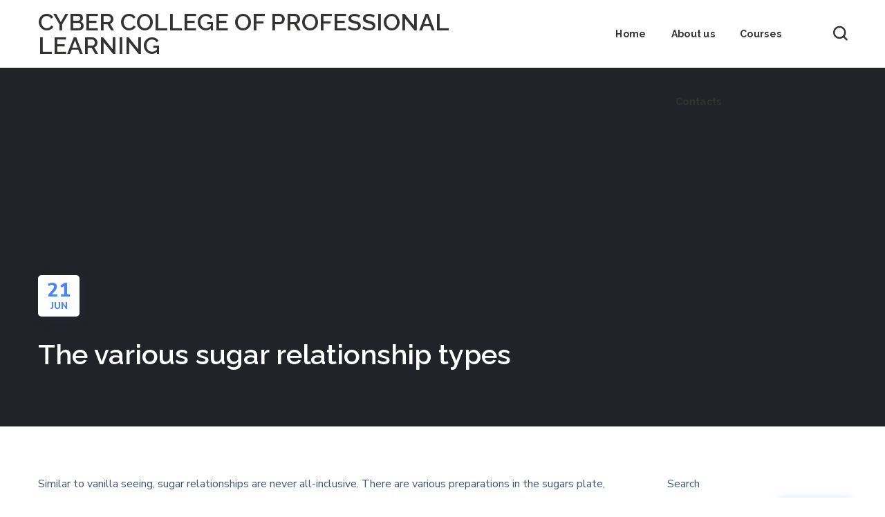

--- FILE ---
content_type: text/html; charset=UTF-8
request_url: https://mycybercollege.com/the-various-sugar-relationship-types/
body_size: 18755
content:
<!DOCTYPE html>
<html lang="en-US">
<head>
    <meta http-equiv="Content-Type" content="text/html; charset=UTF-8">
    <meta name="viewport" content="width=device-width, initial-scale=1, maximum-scale=1">
    <meta http-equiv="X-UA-Compatible" content="IE=Edge">
    <title>The various sugar relationship types &#8211; CYBER COLLEGE OF PROFESSIONAL LEARNING</title>
<meta name='robots' content='max-image-preview:large' />
<link rel='dns-prefetch' href='//fonts.googleapis.com' />
<link rel="alternate" type="application/rss+xml" title="CYBER COLLEGE OF PROFESSIONAL LEARNING &raquo; Feed" href="https://mycybercollege.com/feed/" />
<link rel="alternate" type="application/rss+xml" title="CYBER COLLEGE OF PROFESSIONAL LEARNING &raquo; Comments Feed" href="https://mycybercollege.com/comments/feed/" />
<link rel="alternate" type="application/rss+xml" title="CYBER COLLEGE OF PROFESSIONAL LEARNING &raquo; The various sugar relationship types Comments Feed" href="https://mycybercollege.com/the-various-sugar-relationship-types/feed/" />
<script type="text/javascript">
/* <![CDATA[ */
window._wpemojiSettings = {"baseUrl":"https:\/\/s.w.org\/images\/core\/emoji\/14.0.0\/72x72\/","ext":".png","svgUrl":"https:\/\/s.w.org\/images\/core\/emoji\/14.0.0\/svg\/","svgExt":".svg","source":{"concatemoji":"https:\/\/mycybercollege.com\/wp-includes\/js\/wp-emoji-release.min.js?ver=6.4.3"}};
/*! This file is auto-generated */
!function(i,n){var o,s,e;function c(e){try{var t={supportTests:e,timestamp:(new Date).valueOf()};sessionStorage.setItem(o,JSON.stringify(t))}catch(e){}}function p(e,t,n){e.clearRect(0,0,e.canvas.width,e.canvas.height),e.fillText(t,0,0);var t=new Uint32Array(e.getImageData(0,0,e.canvas.width,e.canvas.height).data),r=(e.clearRect(0,0,e.canvas.width,e.canvas.height),e.fillText(n,0,0),new Uint32Array(e.getImageData(0,0,e.canvas.width,e.canvas.height).data));return t.every(function(e,t){return e===r[t]})}function u(e,t,n){switch(t){case"flag":return n(e,"\ud83c\udff3\ufe0f\u200d\u26a7\ufe0f","\ud83c\udff3\ufe0f\u200b\u26a7\ufe0f")?!1:!n(e,"\ud83c\uddfa\ud83c\uddf3","\ud83c\uddfa\u200b\ud83c\uddf3")&&!n(e,"\ud83c\udff4\udb40\udc67\udb40\udc62\udb40\udc65\udb40\udc6e\udb40\udc67\udb40\udc7f","\ud83c\udff4\u200b\udb40\udc67\u200b\udb40\udc62\u200b\udb40\udc65\u200b\udb40\udc6e\u200b\udb40\udc67\u200b\udb40\udc7f");case"emoji":return!n(e,"\ud83e\udef1\ud83c\udffb\u200d\ud83e\udef2\ud83c\udfff","\ud83e\udef1\ud83c\udffb\u200b\ud83e\udef2\ud83c\udfff")}return!1}function f(e,t,n){var r="undefined"!=typeof WorkerGlobalScope&&self instanceof WorkerGlobalScope?new OffscreenCanvas(300,150):i.createElement("canvas"),a=r.getContext("2d",{willReadFrequently:!0}),o=(a.textBaseline="top",a.font="600 32px Arial",{});return e.forEach(function(e){o[e]=t(a,e,n)}),o}function t(e){var t=i.createElement("script");t.src=e,t.defer=!0,i.head.appendChild(t)}"undefined"!=typeof Promise&&(o="wpEmojiSettingsSupports",s=["flag","emoji"],n.supports={everything:!0,everythingExceptFlag:!0},e=new Promise(function(e){i.addEventListener("DOMContentLoaded",e,{once:!0})}),new Promise(function(t){var n=function(){try{var e=JSON.parse(sessionStorage.getItem(o));if("object"==typeof e&&"number"==typeof e.timestamp&&(new Date).valueOf()<e.timestamp+604800&&"object"==typeof e.supportTests)return e.supportTests}catch(e){}return null}();if(!n){if("undefined"!=typeof Worker&&"undefined"!=typeof OffscreenCanvas&&"undefined"!=typeof URL&&URL.createObjectURL&&"undefined"!=typeof Blob)try{var e="postMessage("+f.toString()+"("+[JSON.stringify(s),u.toString(),p.toString()].join(",")+"));",r=new Blob([e],{type:"text/javascript"}),a=new Worker(URL.createObjectURL(r),{name:"wpTestEmojiSupports"});return void(a.onmessage=function(e){c(n=e.data),a.terminate(),t(n)})}catch(e){}c(n=f(s,u,p))}t(n)}).then(function(e){for(var t in e)n.supports[t]=e[t],n.supports.everything=n.supports.everything&&n.supports[t],"flag"!==t&&(n.supports.everythingExceptFlag=n.supports.everythingExceptFlag&&n.supports[t]);n.supports.everythingExceptFlag=n.supports.everythingExceptFlag&&!n.supports.flag,n.DOMReady=!1,n.readyCallback=function(){n.DOMReady=!0}}).then(function(){return e}).then(function(){var e;n.supports.everything||(n.readyCallback(),(e=n.source||{}).concatemoji?t(e.concatemoji):e.wpemoji&&e.twemoji&&(t(e.twemoji),t(e.wpemoji)))}))}((window,document),window._wpemojiSettings);
/* ]]> */
</script>
<style id='wp-emoji-styles-inline-css' type='text/css'>

	img.wp-smiley, img.emoji {
		display: inline !important;
		border: none !important;
		box-shadow: none !important;
		height: 1em !important;
		width: 1em !important;
		margin: 0 0.07em !important;
		vertical-align: -0.1em !important;
		background: none !important;
		padding: 0 !important;
	}
</style>
<link rel='stylesheet' id='wp-block-library-css' href='https://mycybercollege.com/wp-includes/css/dist/block-library/style.min.css?ver=6.4.3' type='text/css' media='all' />
<style id='classic-theme-styles-inline-css' type='text/css'>
/*! This file is auto-generated */
.wp-block-button__link{color:#fff;background-color:#32373c;border-radius:9999px;box-shadow:none;text-decoration:none;padding:calc(.667em + 2px) calc(1.333em + 2px);font-size:1.125em}.wp-block-file__button{background:#32373c;color:#fff;text-decoration:none}
</style>
<style id='global-styles-inline-css' type='text/css'>
body{--wp--preset--color--black: #000000;--wp--preset--color--cyan-bluish-gray: #abb8c3;--wp--preset--color--white: #ffffff;--wp--preset--color--pale-pink: #f78da7;--wp--preset--color--vivid-red: #cf2e2e;--wp--preset--color--luminous-vivid-orange: #ff6900;--wp--preset--color--luminous-vivid-amber: #fcb900;--wp--preset--color--light-green-cyan: #7bdcb5;--wp--preset--color--vivid-green-cyan: #00d084;--wp--preset--color--pale-cyan-blue: #8ed1fc;--wp--preset--color--vivid-cyan-blue: #0693e3;--wp--preset--color--vivid-purple: #9b51e0;--wp--preset--gradient--vivid-cyan-blue-to-vivid-purple: linear-gradient(135deg,rgba(6,147,227,1) 0%,rgb(155,81,224) 100%);--wp--preset--gradient--light-green-cyan-to-vivid-green-cyan: linear-gradient(135deg,rgb(122,220,180) 0%,rgb(0,208,130) 100%);--wp--preset--gradient--luminous-vivid-amber-to-luminous-vivid-orange: linear-gradient(135deg,rgba(252,185,0,1) 0%,rgba(255,105,0,1) 100%);--wp--preset--gradient--luminous-vivid-orange-to-vivid-red: linear-gradient(135deg,rgba(255,105,0,1) 0%,rgb(207,46,46) 100%);--wp--preset--gradient--very-light-gray-to-cyan-bluish-gray: linear-gradient(135deg,rgb(238,238,238) 0%,rgb(169,184,195) 100%);--wp--preset--gradient--cool-to-warm-spectrum: linear-gradient(135deg,rgb(74,234,220) 0%,rgb(151,120,209) 20%,rgb(207,42,186) 40%,rgb(238,44,130) 60%,rgb(251,105,98) 80%,rgb(254,248,76) 100%);--wp--preset--gradient--blush-light-purple: linear-gradient(135deg,rgb(255,206,236) 0%,rgb(152,150,240) 100%);--wp--preset--gradient--blush-bordeaux: linear-gradient(135deg,rgb(254,205,165) 0%,rgb(254,45,45) 50%,rgb(107,0,62) 100%);--wp--preset--gradient--luminous-dusk: linear-gradient(135deg,rgb(255,203,112) 0%,rgb(199,81,192) 50%,rgb(65,88,208) 100%);--wp--preset--gradient--pale-ocean: linear-gradient(135deg,rgb(255,245,203) 0%,rgb(182,227,212) 50%,rgb(51,167,181) 100%);--wp--preset--gradient--electric-grass: linear-gradient(135deg,rgb(202,248,128) 0%,rgb(113,206,126) 100%);--wp--preset--gradient--midnight: linear-gradient(135deg,rgb(2,3,129) 0%,rgb(40,116,252) 100%);--wp--preset--font-size--small: 13px;--wp--preset--font-size--medium: 20px;--wp--preset--font-size--large: 36px;--wp--preset--font-size--x-large: 42px;--wp--preset--spacing--20: 0.44rem;--wp--preset--spacing--30: 0.67rem;--wp--preset--spacing--40: 1rem;--wp--preset--spacing--50: 1.5rem;--wp--preset--spacing--60: 2.25rem;--wp--preset--spacing--70: 3.38rem;--wp--preset--spacing--80: 5.06rem;--wp--preset--shadow--natural: 6px 6px 9px rgba(0, 0, 0, 0.2);--wp--preset--shadow--deep: 12px 12px 50px rgba(0, 0, 0, 0.4);--wp--preset--shadow--sharp: 6px 6px 0px rgba(0, 0, 0, 0.2);--wp--preset--shadow--outlined: 6px 6px 0px -3px rgba(255, 255, 255, 1), 6px 6px rgba(0, 0, 0, 1);--wp--preset--shadow--crisp: 6px 6px 0px rgba(0, 0, 0, 1);}:where(.is-layout-flex){gap: 0.5em;}:where(.is-layout-grid){gap: 0.5em;}body .is-layout-flow > .alignleft{float: left;margin-inline-start: 0;margin-inline-end: 2em;}body .is-layout-flow > .alignright{float: right;margin-inline-start: 2em;margin-inline-end: 0;}body .is-layout-flow > .aligncenter{margin-left: auto !important;margin-right: auto !important;}body .is-layout-constrained > .alignleft{float: left;margin-inline-start: 0;margin-inline-end: 2em;}body .is-layout-constrained > .alignright{float: right;margin-inline-start: 2em;margin-inline-end: 0;}body .is-layout-constrained > .aligncenter{margin-left: auto !important;margin-right: auto !important;}body .is-layout-constrained > :where(:not(.alignleft):not(.alignright):not(.alignfull)){max-width: var(--wp--style--global--content-size);margin-left: auto !important;margin-right: auto !important;}body .is-layout-constrained > .alignwide{max-width: var(--wp--style--global--wide-size);}body .is-layout-flex{display: flex;}body .is-layout-flex{flex-wrap: wrap;align-items: center;}body .is-layout-flex > *{margin: 0;}body .is-layout-grid{display: grid;}body .is-layout-grid > *{margin: 0;}:where(.wp-block-columns.is-layout-flex){gap: 2em;}:where(.wp-block-columns.is-layout-grid){gap: 2em;}:where(.wp-block-post-template.is-layout-flex){gap: 1.25em;}:where(.wp-block-post-template.is-layout-grid){gap: 1.25em;}.has-black-color{color: var(--wp--preset--color--black) !important;}.has-cyan-bluish-gray-color{color: var(--wp--preset--color--cyan-bluish-gray) !important;}.has-white-color{color: var(--wp--preset--color--white) !important;}.has-pale-pink-color{color: var(--wp--preset--color--pale-pink) !important;}.has-vivid-red-color{color: var(--wp--preset--color--vivid-red) !important;}.has-luminous-vivid-orange-color{color: var(--wp--preset--color--luminous-vivid-orange) !important;}.has-luminous-vivid-amber-color{color: var(--wp--preset--color--luminous-vivid-amber) !important;}.has-light-green-cyan-color{color: var(--wp--preset--color--light-green-cyan) !important;}.has-vivid-green-cyan-color{color: var(--wp--preset--color--vivid-green-cyan) !important;}.has-pale-cyan-blue-color{color: var(--wp--preset--color--pale-cyan-blue) !important;}.has-vivid-cyan-blue-color{color: var(--wp--preset--color--vivid-cyan-blue) !important;}.has-vivid-purple-color{color: var(--wp--preset--color--vivid-purple) !important;}.has-black-background-color{background-color: var(--wp--preset--color--black) !important;}.has-cyan-bluish-gray-background-color{background-color: var(--wp--preset--color--cyan-bluish-gray) !important;}.has-white-background-color{background-color: var(--wp--preset--color--white) !important;}.has-pale-pink-background-color{background-color: var(--wp--preset--color--pale-pink) !important;}.has-vivid-red-background-color{background-color: var(--wp--preset--color--vivid-red) !important;}.has-luminous-vivid-orange-background-color{background-color: var(--wp--preset--color--luminous-vivid-orange) !important;}.has-luminous-vivid-amber-background-color{background-color: var(--wp--preset--color--luminous-vivid-amber) !important;}.has-light-green-cyan-background-color{background-color: var(--wp--preset--color--light-green-cyan) !important;}.has-vivid-green-cyan-background-color{background-color: var(--wp--preset--color--vivid-green-cyan) !important;}.has-pale-cyan-blue-background-color{background-color: var(--wp--preset--color--pale-cyan-blue) !important;}.has-vivid-cyan-blue-background-color{background-color: var(--wp--preset--color--vivid-cyan-blue) !important;}.has-vivid-purple-background-color{background-color: var(--wp--preset--color--vivid-purple) !important;}.has-black-border-color{border-color: var(--wp--preset--color--black) !important;}.has-cyan-bluish-gray-border-color{border-color: var(--wp--preset--color--cyan-bluish-gray) !important;}.has-white-border-color{border-color: var(--wp--preset--color--white) !important;}.has-pale-pink-border-color{border-color: var(--wp--preset--color--pale-pink) !important;}.has-vivid-red-border-color{border-color: var(--wp--preset--color--vivid-red) !important;}.has-luminous-vivid-orange-border-color{border-color: var(--wp--preset--color--luminous-vivid-orange) !important;}.has-luminous-vivid-amber-border-color{border-color: var(--wp--preset--color--luminous-vivid-amber) !important;}.has-light-green-cyan-border-color{border-color: var(--wp--preset--color--light-green-cyan) !important;}.has-vivid-green-cyan-border-color{border-color: var(--wp--preset--color--vivid-green-cyan) !important;}.has-pale-cyan-blue-border-color{border-color: var(--wp--preset--color--pale-cyan-blue) !important;}.has-vivid-cyan-blue-border-color{border-color: var(--wp--preset--color--vivid-cyan-blue) !important;}.has-vivid-purple-border-color{border-color: var(--wp--preset--color--vivid-purple) !important;}.has-vivid-cyan-blue-to-vivid-purple-gradient-background{background: var(--wp--preset--gradient--vivid-cyan-blue-to-vivid-purple) !important;}.has-light-green-cyan-to-vivid-green-cyan-gradient-background{background: var(--wp--preset--gradient--light-green-cyan-to-vivid-green-cyan) !important;}.has-luminous-vivid-amber-to-luminous-vivid-orange-gradient-background{background: var(--wp--preset--gradient--luminous-vivid-amber-to-luminous-vivid-orange) !important;}.has-luminous-vivid-orange-to-vivid-red-gradient-background{background: var(--wp--preset--gradient--luminous-vivid-orange-to-vivid-red) !important;}.has-very-light-gray-to-cyan-bluish-gray-gradient-background{background: var(--wp--preset--gradient--very-light-gray-to-cyan-bluish-gray) !important;}.has-cool-to-warm-spectrum-gradient-background{background: var(--wp--preset--gradient--cool-to-warm-spectrum) !important;}.has-blush-light-purple-gradient-background{background: var(--wp--preset--gradient--blush-light-purple) !important;}.has-blush-bordeaux-gradient-background{background: var(--wp--preset--gradient--blush-bordeaux) !important;}.has-luminous-dusk-gradient-background{background: var(--wp--preset--gradient--luminous-dusk) !important;}.has-pale-ocean-gradient-background{background: var(--wp--preset--gradient--pale-ocean) !important;}.has-electric-grass-gradient-background{background: var(--wp--preset--gradient--electric-grass) !important;}.has-midnight-gradient-background{background: var(--wp--preset--gradient--midnight) !important;}.has-small-font-size{font-size: var(--wp--preset--font-size--small) !important;}.has-medium-font-size{font-size: var(--wp--preset--font-size--medium) !important;}.has-large-font-size{font-size: var(--wp--preset--font-size--large) !important;}.has-x-large-font-size{font-size: var(--wp--preset--font-size--x-large) !important;}
.wp-block-navigation a:where(:not(.wp-element-button)){color: inherit;}
:where(.wp-block-post-template.is-layout-flex){gap: 1.25em;}:where(.wp-block-post-template.is-layout-grid){gap: 1.25em;}
:where(.wp-block-columns.is-layout-flex){gap: 2em;}:where(.wp-block-columns.is-layout-grid){gap: 2em;}
.wp-block-pullquote{font-size: 1.5em;line-height: 1.6;}
</style>
<link rel='stylesheet' id='unicoach-default-font-css' href='https://fonts.googleapis.com/css?family=Nunito+Sans%3A400%2C600%2C700%2C800%7CRaleway%3A600%2C700%2C800%7CRed+Hat+Display%3A700&#038;subset=latin%2Clatin-ext&#038;ver=1.0.0' type='text/css' media='all' />
<link rel='stylesheet' id='unicoach-theme-info-css' href='https://mycybercollege.com/wp-content/themes/unicoach/style.css?ver=6.4.3' type='text/css' media='all' />
<style id='unicoach-theme-info-inline-css' type='text/css'>
:root {--unicoach-primary-color: #4b83fc;--unicoach-secondary-color: #66cfa9;--unicoach-tertiary-color: #667e9f;--unicoach-button-color-idle: #4b83fc;--unicoach-button-color-hover: #66cfa9;--unicoach-back-to-top-color: #ffffff;--unicoach-back-to-top-background: #4b83fc;--unicoach-body-background: #ffffff;--unicoach-primary-rgb: 75,131,252;--unicoach-secondary-rgb: 102,207,169;--unicoach-tertiary-rgb: 102,126,159;--unicoach-button-rgb-idle: 75,131,252;--unicoach-button-rgb-hover: 102,207,169;--unicoach-header-font-family: Raleway;--unicoach-header-font-weight: 600;--unicoach-header-font-color: #1b2336;--unicoach-h1-font-family: Raleway;--unicoach-h1-font-size: 40px;--unicoach-h1-line-height: 64px;--unicoach-h1-font-weight: 600;--unicoach-h1-text-transform: none;--unicoach-h2-font-family: Raleway;--unicoach-h2-font-size: 36px;--unicoach-h2-line-height: 50px;--unicoach-h2-font-weight: 600;--unicoach-h2-text-transform: none;--unicoach-h3-font-family: Raleway;--unicoach-h3-font-size: 30px;--unicoach-h3-line-height: 40px;--unicoach-h3-font-weight: 600;--unicoach-h3-text-transform: none;--unicoach-h4-font-family: Raleway;--unicoach-h4-font-size: 24px;--unicoach-h4-line-height: 36px;--unicoach-h4-font-weight: 600;--unicoach-h4-text-transform: none;--unicoach-h5-font-family: Raleway;--unicoach-h5-font-size: 20px;--unicoach-h5-line-height: 32px;--unicoach-h5-font-weight: 600;--unicoach-h5-text-transform: none;--unicoach-h6-font-family: Raleway;--unicoach-h6-font-size: 18px;--unicoach-h6-line-height: 30px;--unicoach-h6-font-weight: 600;--unicoach-h6-text-transform: none;--unicoach-content-font-family: Nunito Sans;--unicoach-content-font-size: 16px;--unicoach-content-line-height: 1.875;--unicoach-content-font-weight: 400;--unicoach-content-color: #415674;--unicoach-menu-font-family: Raleway;--unicoach-menu-font-size: 14px;--unicoach-menu-line-height: 30px;--unicoach-menu-font-weight: 700;--unicoach-submenu-font-family: Nunito Sans;--unicoach-submenu-font-size: 16px;--unicoach-submenu-line-height: 30px;--unicoach-submenu-font-weight: 600;--unicoach-submenu-color: #1b2336;--unicoach-submenu-background: rgba(255,255,255,1);--unicoach-submenu-mobile-color: #ffffff;--unicoach-submenu-mobile-background: rgba(30,40,69,1);--unicoach-submenu-mobile-overlay: rgba(30,40,69,0.8);--unicoach-additional-font-family: Red Hat Display;--unicoach-additional-font-weight: 700;--unicoach-footer-content-color: #ffffff;--unicoach-footer-heading-color: #ffffff;--unicoach-copyright-content-color: #9f9f9f;--unicoach-sidepanel-title-color: rgba(35,35,35,1);--unicoach-elementor-container-width: 1170px;}@media only screen and (max-width: 1200px) {header.wgl-theme-header .wgl-mobile-header {display: block;}.wgl-site-header,.wgl-theme-header .primary-nav {display: none;}.wgl-theme-header .hamburger-box {display: inline-flex;}header.wgl-theme-header .mobile_nav_wrapper .primary-nav {display: block;}.wgl-theme-header .wgl-sticky-header {display: none;}.wgl-page-socials {display: none;}body .wgl-theme-header.header_overlap {position: relative;z-index: 2;}}@media (max-width: 1200px) {.page-header {padding-top: 90px !important;padding-bottom: 90px  !important;min-height: auto !important;}.page-header_content .page-header_title {color: #1b2336 !important; font-size: 32px !important; line-height: 40px !important;}.page-header_content .page-header_breadcrumbs {color: #667e9f !important;font-size: 14px !important;line-height: 24px !important;}.page-header_breadcrumbs .divider:not(:last-child):before {width: 10px;}.single-post .post_featured_bg > .blog-post {padding-top: 150px !important;}}
</style>
<link rel='stylesheet' id='font-awesome-5-all-css' href='https://mycybercollege.com/wp-content/themes/unicoach/css/font-awesome-5.min.css?ver=6.4.3' type='text/css' media='all' />
<link rel='stylesheet' id='unicoach-flaticon-css' href='https://mycybercollege.com/wp-content/themes/unicoach/fonts/flaticon/flaticon.css?ver=6.4.3' type='text/css' media='all' />
<link rel='stylesheet' id='unicoach-main-css' href='https://mycybercollege.com/wp-content/themes/unicoach/css/main.css?ver=6.4.3' type='text/css' media='all' />
<link rel='stylesheet' id='unicoach-gutenberg-css' href='https://mycybercollege.com/wp-content/themes/unicoach/css/pluggable/gutenberg.css?ver=6.4.3' type='text/css' media='all' />
<link rel='stylesheet' id='unicoach-blog-single-post-css' href='https://mycybercollege.com/wp-content/themes/unicoach/css/pluggable/blog-single-post.css?ver=6.4.3' type='text/css' media='all' />
<link rel='stylesheet' id='unicoach-responsive-css' href='https://mycybercollege.com/wp-content/themes/unicoach/css/responsive.css?ver=6.4.3' type='text/css' media='all' />
<link rel='stylesheet' id='unicoach-dynamic-css' href='https://mycybercollege.com/wp-content/themes/unicoach/css/dynamic.css?ver=6.4.3' type='text/css' media='all' />
<script type="text/javascript" src="https://mycybercollege.com/wp-includes/js/jquery/jquery.min.js?ver=3.7.1" id="jquery-core-js"></script>
<script type="text/javascript" src="https://mycybercollege.com/wp-includes/js/jquery/jquery-migrate.min.js?ver=3.4.1" id="jquery-migrate-js"></script>
<script type="text/javascript" src="https://mycybercollege.com/wp-content/themes/unicoach/js/perfect-scrollbar.min.js?ver=6.4.3" id="perfect-scrollbar-js"></script>
<link rel="https://api.w.org/" href="https://mycybercollege.com/wp-json/" /><link rel="alternate" type="application/json" href="https://mycybercollege.com/wp-json/wp/v2/posts/6697" /><link rel="EditURI" type="application/rsd+xml" title="RSD" href="https://mycybercollege.com/xmlrpc.php?rsd" />
<meta name="generator" content="WordPress 6.4.3" />
<link rel="canonical" href="https://mycybercollege.com/the-various-sugar-relationship-types/" />
<link rel='shortlink' href='https://mycybercollege.com/?p=6697' />
<link rel="alternate" type="application/json+oembed" href="https://mycybercollege.com/wp-json/oembed/1.0/embed?url=https%3A%2F%2Fmycybercollege.com%2Fthe-various-sugar-relationship-types%2F" />
<link rel="alternate" type="text/xml+oembed" href="https://mycybercollege.com/wp-json/oembed/1.0/embed?url=https%3A%2F%2Fmycybercollege.com%2Fthe-various-sugar-relationship-types%2F&#038;format=xml" />
<link rel="pingback" href="https://mycybercollege.com/xmlrpc.php"><link rel="icon" href="https://mycybercollege.com/wp-content/uploads/2024/05/cropped-CYBER-LOGO3-e1714593229311-1-32x32.png" sizes="32x32" />
<link rel="icon" href="https://mycybercollege.com/wp-content/uploads/2024/05/cropped-CYBER-LOGO3-e1714593229311-1-192x192.png" sizes="192x192" />
<link rel="apple-touch-icon" href="https://mycybercollege.com/wp-content/uploads/2024/05/cropped-CYBER-LOGO3-e1714593229311-1-180x180.png" />
<meta name="msapplication-TileImage" content="https://mycybercollege.com/wp-content/uploads/2024/05/cropped-CYBER-LOGO3-e1714593229311-1-270x270.png" />
		<style type="text/css" id="wp-custom-css">
			.menu-item.dnone > a > .menu-item__plus,
.menu-item.dnone > a > .button_switcher,
.menu-item.dnone > .wgl-mega-menu{
	display: none !important;
}		</style>
		</head>

<body class="post-template-default single single-post postid-6697 single-format-standard unicoach-blog-type-overlay">
    <header class="wgl-theme-header"><div class="wgl-site-header"><div class="container-wrapper"><div class="wgl-header-row wgl-header-row-section_middle" style="background-color: rgba(255,255,255,1);color: rgba(51,51,50,1);"><div class="wgl-container"><div class="wgl-header-row_wrapper" style="height: 98px;"><div class='position_left_middle header_side display_normal v_align_middle h_align_left'><div class="header_area_container"><div class="wgl-logotype-container default_logo"><a href="https://mycybercollege.com/"><h1 class="logo-name">CYBER COLLEGE OF PROFESSIONAL LEARNING</h1></a></div></div></div><div class='position_center_middle header_side display_normal v_align_middle h_align_center'><div class="header_area_container"><nav class="primary-nav"  style="height: 98px;"><ul id="menu-main" class="menu"><li id="menu-item-4224" class="menu-item menu-item-type-post_type menu-item-object-page menu-item-home menu-item-4224"><a href="https://mycybercollege.com/"><span><span class="item_text">Home</span></span><i class="menu-item__plus"></i></a></li><li id="menu-item-7079" class="menu-item menu-item-type-custom menu-item-object-custom menu-item-7079"><a href="#about"><span><span class="item_text">About us</span></span><i class="menu-item__plus"></i></a></li><li id="menu-item-7080" class="menu-item menu-item-type-custom menu-item-object-custom menu-item-7080"><a href="#courses"><span><span class="item_text">Courses</span></span><i class="menu-item__plus"></i></a></li><li id="menu-item-7081" class="menu-item menu-item-type-custom menu-item-object-custom menu-item-7081"><a href="#contacts"><span><span class="item_text">Contacts</span></span><i class="menu-item__plus"></i></a></li></ul></nav><div class="hamburger-box"><div class="hamburger-inner"><span></span><span></span><span></span></div></div></div></div><div class='position_right_middle header_side display_normal v_align_middle h_align_right'><div class="header_area_container"><div class="header_search search_standard" style="height: 98px;"><div class="wgl-search elementor-search header_search-button-wrapper" role="button" id="unicoach_search_698074ffbbb6c"><div class="header_search-button flaticon-search"></div><div class="header_search-close flaticon-close"></div></div><div class="header_search-field"><form role="search" method="get" action="https://mycybercollege.com/" class="search-form"><input required type="text" id="search-form-698074ffbbca7" class="search-field" placeholder="Search &hellip;" value="" name="s"><input class="search-button" type="submit" value="Search"><i class="search__icon flaticon-search"></i></form></div></div></div></div></div></div></div></div></div><div class='wgl-sticky-header wgl-sticky-element header_sticky_shadow' data-style="scroll_up"><div class="container-wrapper"><div class="wgl-header-row wgl-header-row-section_middle" style="background-color: rgba(255,255,255,1);color: rgba(51,51,50,1);"><div class="wgl-container"><div class="wgl-header-row_wrapper" style="height: 98px;"><div class='position_left_middle header_side display_normal v_align_middle h_align_left'><div class="header_area_container"><div class="wgl-logotype-container default_logo"><a href="https://mycybercollege.com/"><h1 class="logo-name">CYBER COLLEGE OF PROFESSIONAL LEARNING</h1></a></div></div></div><div class='position_center_middle header_side display_normal v_align_middle h_align_center'><div class="header_area_container"><nav class="primary-nav"  style="height: 98px;"><ul id="menu-main-1" class="menu"><li class="menu-item menu-item-type-post_type menu-item-object-page menu-item-home menu-item-4224"><a href="https://mycybercollege.com/"><span><span class="item_text">Home</span></span><i class="menu-item__plus"></i></a></li><li class="menu-item menu-item-type-custom menu-item-object-custom menu-item-7079"><a href="#about"><span><span class="item_text">About us</span></span><i class="menu-item__plus"></i></a></li><li class="menu-item menu-item-type-custom menu-item-object-custom menu-item-7080"><a href="#courses"><span><span class="item_text">Courses</span></span><i class="menu-item__plus"></i></a></li><li class="menu-item menu-item-type-custom menu-item-object-custom menu-item-7081"><a href="#contacts"><span><span class="item_text">Contacts</span></span><i class="menu-item__plus"></i></a></li></ul></nav><div class="hamburger-box"><div class="hamburger-inner"><span></span><span></span><span></span></div></div></div></div><div class='position_right_middle header_side display_normal v_align_middle h_align_right'><div class="header_area_container"><div class="header_search search_standard" style="height: 98px;"><div class="wgl-search elementor-search header_search-button-wrapper" role="button" id="unicoach_search_698074ffbd059"><div class="header_search-button flaticon-search"></div><div class="header_search-close flaticon-close"></div></div><div class="header_search-field"><form role="search" method="get" action="https://mycybercollege.com/" class="search-form"><input required type="text" id="search-form-698074ffbd167" class="search-field" placeholder="Search &hellip;" value="" name="s"><input class="search-button" type="submit" value="Search"><i class="search__icon flaticon-search"></i></form></div></div></div></div></div></div></div></div></div><div class='wgl-mobile-header' style="background-color: rgba(30,40,69, 1);color: #ffffff;">            <div class='container-wrapper'>            <div class="wgl-header-row">
            <div class="wgl-container">
            <div class="wgl-header-row_wrapper">
                <div class="header_side display_grow h_align_left">
                <div class="header_area_container">
                <nav class="primary-nav"><ul id="menu-main-2" class="menu"><li class="menu-item menu-item-type-post_type menu-item-object-page menu-item-home menu-item-4224"><a href="https://mycybercollege.com/"><span><span class="item_text">Home</span></span><i class="menu-item__plus"></i></a></li><li class="menu-item menu-item-type-custom menu-item-object-custom menu-item-7079"><a href="#about"><span><span class="item_text">About us</span></span><i class="menu-item__plus"></i></a></li><li class="menu-item menu-item-type-custom menu-item-object-custom menu-item-7080"><a href="#courses"><span><span class="item_text">Courses</span></span><i class="menu-item__plus"></i></a></li><li class="menu-item menu-item-type-custom menu-item-object-custom menu-item-7081"><a href="#contacts"><span><span class="item_text">Contacts</span></span><i class="menu-item__plus"></i></a></li></ul>                </nav>
                <div class="hamburger-box">
                    <div class="hamburger-inner">
                        <span></span>
                        <span></span>
                        <span></span>
                    </div>
                </div>
                </div>
                </div>
                <div class="header_side display_grow h_align_center">
                <div class="header_area_container"><div class="wgl-logotype-container logo-mobile"><a href="https://mycybercollege.com/"><h1 class="logo-name">CYBER COLLEGE OF PROFESSIONAL LEARNING</h1></a></div>                </div>
                </div>
                <div class="header_side display_grow h_align_right">
                    <div class="header_area_container"><div class="header_search search_standard" style="height: 50px;"><div class="wgl-search elementor-search header_search-button-wrapper" role="button" id="unicoach_search_698074ffbdb76"><div class="header_search-button flaticon-search"></div><div class="header_search-close flaticon-close"></div></div><div class="header_search-field"><form role="search" method="get" action="https://mycybercollege.com/" class="search-form"><input required type="text" id="search-form-698074ffbdc71" class="search-field" placeholder="Search &hellip;" value="" name="s"><input class="search-button" type="submit" value="Search"><i class="search__icon flaticon-search"></i></form></div></div>                    </div>
                </div>
            </div>
            </div>
            </div><div class='mobile_nav_wrapper' data-mobile-width='1200'><div class="container-wrapper"><div class="wgl-menu_overlay"></div><div class="wgl-menu_outer wgl-perfect-container"><div class="wgl-menu-outer_header"><div class="mobile-hamburger-close"><div class="hamburger-box"><div class="hamburger-inner"><span></span><span></span><span></span></div></div></div></div><div class="wgl-menu-outer_content"><nav class="primary-nav"><div class="wgl-logotype-container logo-menu"><a href="https://mycybercollege.com/"><h1 class="logo-name">CYBER COLLEGE OF PROFESSIONAL LEARNING</h1></a></div><ul id="menu-main-3" class="menu"><li class="menu-item menu-item-type-post_type menu-item-object-page menu-item-home menu-item-4224"><a href="https://mycybercollege.com/"><span><span class="item_text">Home</span></span><i class="menu-item__plus"></i></a></li><li class="menu-item menu-item-type-custom menu-item-object-custom menu-item-7079"><a href="#about"><span><span class="item_text">About us</span></span><i class="menu-item__plus"></i></a></li><li class="menu-item menu-item-type-custom menu-item-object-custom menu-item-7080"><a href="#courses"><span><span class="item_text">Courses</span></span><i class="menu-item__plus"></i></a></li><li class="menu-item menu-item-type-custom menu-item-object-custom menu-item-7081"><a href="#contacts"><span><span class="item_text">Contacts</span></span><i class="menu-item__plus"></i></a></li></ul></nav></div></div></div></div>            </div>
            </div></header>    <main id="main" class="site-main"><div class="post_featured_bg" style="background-color: #222328"><div class="blog-post blog_skrollr_init blog-post-single-item format-standard" style="padding-top: 300px;"><div class="single_meta post-6697 post type-post status-publish format-standard hentry">
	<div class="item_wrapper">
		<div class="blog-post_content">
		    <div class="wgl-container">
			    <div class="row">
				    <div class="content-container wgl_col-12" data-center="opacity: 1" data-300-top="opacity: 1" data-120-top="opacity: 1" data--100-top="opacity: 0" data-anchor-target=".blog-post-single-item .blog-post_content"><span class="post_date">
		        <span>21</span> Jun                </span>				        <h1 class="blog-post_title">The various sugar relationship types</h1>				        <div class="meta_wrapper"><div class="meta-data"></div>                        </div>
				    </div>
			    </div>
		    </div>
		</div>
	</div>
</div>
</div></div><div class="wgl-container wgl-content-sidebar"><div class="row sidebar_right single_type-3"><div id="main-content" class="wgl_col-9"><article class="blog-post blog-post-single-item format-standard">
<div class="single_meta post-6697 post type-post status-publish format-standard hentry">
<div class="item_wrapper">
<div class="blog-post_content"><p>Similar to vanilla seeing, sugar relationships are never all-inclusive. There are various preparations in the sugars plate, including loose and no-strings-attached provisions.</p>
<p>These non-sexy, attached arrangements <a href="https://sugardaddyaustralia.org/sugar-daddy-usa/sugar-dating-florida/">https://sugardaddyaustralia.org/sugar-daddy-usa/sugar-dating-florida/</a> are occasionally referred to as friends-with-benefits. They commonly entail a informal connection based on platonic principles, which may develop into coaching. Typically, these agreements are based on gifts, vacation, and economical assistance.</p>
<h2>1. 1. requesting preparations</h2>
<p>Despite the stigma associated with sugars relationships, there are many advantages for both events. The two parties involved and their eagerness to be honest about anticipations, limitations, and needs will determine everything. A successful relationship depends on obvious connection, so it&#8217;s crucial for both parties to establish these restrictions right away.</p>
<p><img decoding="async" src="https://www.beautiful-czech-women.com/files/uploaded/UserFiles/sexy-woman9_1.jpg"></p>
<p>In addition to the money, many sugar children look for legitimate relationships and personal fulfillment with their sugar daddies or mommies. Additionally, they value chances to traveling, have opulent views, and system with people who might have career or business options.</p>
<p>Additionally, glucose babies might want to assist with student debt repayment. Many of these girls are even parents, and their sugar daddy&#8217;s economical stableness enables them to concentrate on raising their families. This kind of arrangement can be very advantageous for females who are having trouble providing for their people during a period of economic uncertainty.</p>
<h2>2..2. Personality of a glucose papa</h2>
<p>Whether they are looking for money, company, or a casual relationship, sweets dads have distinctly different personalities. Some people are kind, some are distant, and others are honest. These characteristics have an impact on the relationship&#8217;s dynamics and layout.</p>
<p>Even though not all sugar relationships require gender, countless do. Because they &#8220;owe it to them,&#8221; sugar babies claim in a variety of interviews that they feel compelled to have sex or give their sugar daddy( mamas ) unrestricted access to the phone and the internet.</p>
<p>Be strategic about browsing profiles and interacting with prospective suits to find a sweets papa who fits your lifestyle. You can find out your complements&#8217; pursuits and objectives in this way. Additionally, it aids in weeding out potential matches who do n&#8217;t fit your needs well. Additionally, sugars dating&#8217;s digital nature encourages authenticity by allowing you to discuss your expectations and boundaries with your glucose partner right away.</p>
<h2>3. rewarded company</h2>
<p>Some sugars babies decide to make it clear that they have no interest in having sex and only want to be with their glucose papa for company. They can do this by using online dating sites to interact with a probable sugar papa.</p>
<p>A powerful sugar papa might, for instance, be occupied and just need a friend to keep him company. A honey papa traveling for work and asking a fresh girl to travel with him is another illustration.</p>
<p>In this case, the relationship is more about companionship and mentoring than it is about intercourse. This can be a fantastic means for younger ladies to advance their careers and gain insight from successful people. Additionally, some sugar daddies might also give their friends a economic salary. They can travel, eat at restaurants, and enjoy other things that they could n&#8217;t otherwise afford thanks to this. Compensed companionship is another term for this agreement.</p>
<h2>4. 4. adoration</h2>
<p>It&#8217;s crucial to comprehend simply what glucose dating is as the pattern becomes more popular. Being a sugar daddy is n&#8217;t one-size-fits-all, despite the myth that powerful people buy adolescent ladies presents and schedules. Maren Scull, a sociolog, late conducted 48 in-depth conversations on the subject and discovered seven different kinds of sweets ties. They include mentoring, glucose adultery, compensated dating, companion, and friends-with-benefits.</p>
<p>A honey relation is typically a relaxed arrangement that has both personal and financial benefits. However, it can also develop into a mentoring or tutoring partnership in which the generous donor pays the young woman to learn capabilities.</p>
<p>These agreements typically have no conditions and place a greater emphasis on friendship than gender. To get to know one another and see where it leads is the objective. These preparations appeal to some people because they allow them to own a lot of fun without worrying about determination.</p>

    <div class="post_info-divider"></div>
    <div class="clear"></div>
</div><!--blog-post_content-->
</div><!--item_wrapper-->
</div>
</article>
<section class="unicoach-post-navigation"><div class="prev-link_wrapper"><div class="info_wrapper"><a href="https://mycybercollege.com/primed-stories-tempt-persons-into-poker-more/" title="Primed Stories Tempt Persons Into Poker More"><span class='image_prev no_image'><span class="no_image_post"></span></span><div class="prev-link-info_wrapper"><h4 class="prev_title">Primed Stories Tempt Persons Into Poker More</h4><span class="meta-data">21/06/2023</span></div></a></div></div><div class="next-link_wrapper"><div class="info_wrapper"><a href="https://mycybercollege.com/oral-steroids-and-side-effects/" title="Oral steroids and side effects"><div class="next-link-info_wrapper"><h4 class="next_title">Oral steroids and side effects</h4><span class="meta-data">21/06/2023</span></div><span class="image_next no_image"><span class="no_image_post"></span></span></a></div></div><a class="back-nav_page" title="Back to previous page" onclick="location.href = document.referrer; return false;"><span></span><span></span><span></span><span></span></a></section>            <div class="row">
            <div class="wgl_col-12"><div id="comments"><div id="respond" class="comment-respond">
		<h3 id="reply-title" class="comment-reply-title">Leave a Reply <small><a rel="nofollow" id="cancel-comment-reply-link" href="/the-various-sugar-relationship-types/#respond" style="display:none;">Cancel reply</a></small></h3><form action="https://mycybercollege.com/wp-comments-post.php" method="post" id="commentform" class="comment-form"><p class="comment-notes"><span id="email-notes">Your email address will not be published.</span> <span class="required-field-message">Required fields are marked <span class="required">*</span></span></p><div class="comment-form-author wgl_col-6"><label for="author" class="label-name"></label><input type="text" placeholder="YOUR NAME" title="YOUR NAME" id="author" name="author" class="form_field"></div>
<div class="comment-form-email wgl_col-6"><label for="email" class="label-email"></label><input type="text" placeholder="YOUR EMAIL" title="YOUR EMAIL" id="email" name="email" class="form_field"></div>
<div class="comment-form-url wgl_col-12"><label for="url" class="label-url"></label><input type="text" placeholder="WEBSITE" title="WEBSITE" id="url" name="url" class="form_field"></div>
<div class="comment-form-comment wgl_col-12"><label for="comment" class="label-message" ></label><textarea name="comment" cols="45" rows="5" placeholder="YOUR COMMENT" id="comment" class="form_field"></textarea></div><p class="comment-form-cookies-consent"><input id="wp-comment-cookies-consent" name="wp-comment-cookies-consent" type="checkbox" value="yes" /> <label for="wp-comment-cookies-consent">Save my name, email, and website in this browser for the next time I comment.</label></p>
<p class="form-submit"><input name="submit" type="submit" id="submit" class="submit" value="Post Comment" /> <input type='hidden' name='comment_post_ID' value='6697' id='comment_post_ID' />
<input type='hidden' name='comment_parent' id='comment_parent' value='0' />
</p></form>	</div><!-- #respond --></div>            </div>
            </div></div><div class="sidebar-container sticky-sidebar wgl_col-3" style="padding-left: 25px;"><aside class="sidebar"><div id="block-2" class="widget unicoach_widget widget_block widget_search"><form role="search" method="get" action="https://mycybercollege.com/" class="wp-block-search__button-outside wp-block-search__text-button wp-block-search"    ><label class="wp-block-search__label" for="wp-block-search__input-1" >Search</label><div class="wp-block-search__inside-wrapper " ><input class="wp-block-search__input" id="wp-block-search__input-1" placeholder="" value="" type="search" name="s" required /><button aria-label="Search" class="wp-block-search__button wp-element-button" type="submit" >Search</button></div></form></div><div id="block-3" class="widget unicoach_widget widget_block"><div class="wp-block-group is-layout-flow wp-block-group-is-layout-flow"><div class="wp-block-group__inner-container"><h2 class="wp-block-heading">Recent Posts</h2><ul class="wp-block-latest-posts__list wp-block-latest-posts"><li><a class="wp-block-latest-posts__post-title" href="https://mycybercollege.com/trading-cfd/">trading cfd</a></li>
<li><a class="wp-block-latest-posts__post-title" href="https://mycybercollege.com/la-guida-dalla-a-alla-z-di-siti-scommesse-non-aams-rischi/">La guida dalla A alla Z di siti scommesse non aams rischi</a></li>
<li><a class="wp-block-latest-posts__post-title" href="https://mycybercollege.com/best-slots-to-play-online-for-real-money/">best slots to play online for real money</a></li>
<li><a class="wp-block-latest-posts__post-title" href="https://mycybercollege.com/casino-slots/">casino slots</a></li>
<li><a class="wp-block-latest-posts__post-title" href="https://mycybercollege.com/gizbo-cassino-online-apostas-e-entretenimento/">GIZBO: Cassino Online, Apostas e Entretenimento Completo</a></li>
</ul></div></div></div><div id="block-4" class="widget unicoach_widget widget_block"><div class="wp-block-group is-layout-flow wp-block-group-is-layout-flow"><div class="wp-block-group__inner-container"><h2 class="wp-block-heading">Recent Comments</h2><ol class="wp-block-latest-comments"><li class="wp-block-latest-comments__comment"><article><footer class="wp-block-latest-comments__comment-meta"><span class="wp-block-latest-comments__comment-author">Harry Olson</span> on <a class="wp-block-latest-comments__comment-link" href="https://mycybercollege.com/online-learning-steps-up-what-the-world-is-learning-2/#comment-119">Online Learning Steps-up: What the World is Learning</a></footer></article></li><li class="wp-block-latest-comments__comment"><article><footer class="wp-block-latest-comments__comment-meta"><span class="wp-block-latest-comments__comment-author">Harry Olson</span> on <a class="wp-block-latest-comments__comment-link" href="https://mycybercollege.com/how-working-from-home-is-transforming-learning/#comment-117">How Working from Home Is Transforming Learning</a></footer></article></li><li class="wp-block-latest-comments__comment"><article><footer class="wp-block-latest-comments__comment-meta"><span class="wp-block-latest-comments__comment-author">Harry Olson</span> on <a class="wp-block-latest-comments__comment-link" href="https://mycybercollege.com/4-tips-for-successful-cross-team-collaboration-2/#comment-115">4 Tips for Successful Cross-Team Collaboration</a></footer></article></li><li class="wp-block-latest-comments__comment"><article><footer class="wp-block-latest-comments__comment-meta"><span class="wp-block-latest-comments__comment-author">Harry Olson</span> on <a class="wp-block-latest-comments__comment-link" href="https://mycybercollege.com/visual-basic-projects-creating-simple-projects/#comment-113">Visual Basic Projects: Creating Simple Projects</a></footer></article></li><li class="wp-block-latest-comments__comment"><article><footer class="wp-block-latest-comments__comment-meta"><span class="wp-block-latest-comments__comment-author">Harry Olson</span> on <a class="wp-block-latest-comments__comment-link" href="https://mycybercollege.com/the-6-skills-all-business-leaders-should-develop-2/#comment-111">The 6 Skills All Business Leaders Should Develop</a></footer></article></li></ol></div></div></div><div id="block-5" class="widget unicoach_widget widget_block"><div class="wp-block-group is-layout-flow wp-block-group-is-layout-flow"><div class="wp-block-group__inner-container"><h2 class="wp-block-heading">Archives</h2><ul class="wp-block-archives-list wp-block-archives"><li><a href="https://mycybercollege.com/2025/05/">May 2025</a></li><li><a href="https://mycybercollege.com/2025/04/">April 2025</a></li><li><a href="https://mycybercollege.com/2025/03/">March 2025</a></li><li><a href="https://mycybercollege.com/2025/02/">February 2025</a></li><li><a href="https://mycybercollege.com/2024/08/">August 2024</a></li><li><a href="https://mycybercollege.com/2024/07/">July 2024</a></li><li><a href="https://mycybercollege.com/2024/06/">June 2024</a></li><li><a href="https://mycybercollege.com/2024/05/">May 2024</a></li><li><a href="https://mycybercollege.com/2024/04/">April 2024</a></li><li><a href="https://mycybercollege.com/2024/03/">March 2024</a></li><li><a href="https://mycybercollege.com/2024/02/">February 2024</a></li><li><a href="https://mycybercollege.com/2024/01/">January 2024</a></li><li><a href="https://mycybercollege.com/2023/12/">December 2023</a></li><li><a href="https://mycybercollege.com/2023/11/">November 2023</a></li><li><a href="https://mycybercollege.com/2023/10/">October 2023</a></li><li><a href="https://mycybercollege.com/2023/09/">September 2023</a></li><li><a href="https://mycybercollege.com/2023/08/">August 2023</a></li><li><a href="https://mycybercollege.com/2023/07/">July 2023</a></li><li><a href="https://mycybercollege.com/2023/06/">June 2023</a></li><li><a href="https://mycybercollege.com/2023/05/">May 2023</a></li><li><a href="https://mycybercollege.com/2023/04/">April 2023</a></li><li><a href="https://mycybercollege.com/2023/03/">March 2023</a></li><li><a href="https://mycybercollege.com/2023/02/">February 2023</a></li><li><a href="https://mycybercollege.com/2023/01/">January 2023</a></li><li><a href="https://mycybercollege.com/2022/12/">December 2022</a></li><li><a href="https://mycybercollege.com/2022/11/">November 2022</a></li><li><a href="https://mycybercollege.com/2022/10/">October 2022</a></li><li><a href="https://mycybercollege.com/2022/09/">September 2022</a></li><li><a href="https://mycybercollege.com/2022/08/">August 2022</a></li><li><a href="https://mycybercollege.com/2022/07/">July 2022</a></li><li><a href="https://mycybercollege.com/2022/06/">June 2022</a></li><li><a href="https://mycybercollege.com/2022/05/">May 2022</a></li><li><a href="https://mycybercollege.com/2021/07/">July 2021</a></li><li><a href="https://mycybercollege.com/2021/04/">April 2021</a></li><li><a href="https://mycybercollege.com/2021/03/">March 2021</a></li><li><a href="https://mycybercollege.com/2021/02/">February 2021</a></li><li><a href="https://mycybercollege.com/2021/01/">January 2021</a></li><li><a href="https://mycybercollege.com/2020/12/">December 2020</a></li><li><a href="https://mycybercollege.com/2020/09/">September 2020</a></li><li><a href="https://mycybercollege.com/2020/07/">July 2020</a></li><li><a href="https://mycybercollege.com/2020/06/">June 2020</a></li><li><a href="https://mycybercollege.com/2020/05/">May 2020</a></li><li><a href="https://mycybercollege.com/2020/04/">April 2020</a></li><li><a href="https://mycybercollege.com/2020/03/">March 2020</a></li></ul></div></div></div><div id="block-6" class="widget unicoach_widget widget_block"><div class="wp-block-group is-layout-flow wp-block-group-is-layout-flow"><div class="wp-block-group__inner-container"><h2 class="wp-block-heading">Categories</h2><ul class="wp-block-categories-list wp-block-categories">	<li class="cat-item cat-item-113"><a href="https://mycybercollege.com/category/1/">1</a>
</li>
	<li class="cat-item cat-item-157"><a href="https://mycybercollege.com/category/10125-sat/">10125_sat</a>
</li>
	<li class="cat-item cat-item-167"><a href="https://mycybercollege.com/category/10310-sat/">10310_sat</a>
</li>
	<li class="cat-item cat-item-168"><a href="https://mycybercollege.com/category/10400-prod3/">10400_prod3</a>
</li>
	<li class="cat-item cat-item-162"><a href="https://mycybercollege.com/category/10400-sat/">10400_sat</a>
</li>
	<li class="cat-item cat-item-114"><a href="https://mycybercollege.com/category/2/">2</a>
</li>
	<li class="cat-item cat-item-110"><a href="https://mycybercollege.com/category/3/">3</a>
</li>
	<li class="cat-item cat-item-112"><a href="https://mycybercollege.com/category/4/">4</a>
</li>
	<li class="cat-item cat-item-158"><a href="https://mycybercollege.com/category/5770-tr/">5770_tr</a>
</li>
	<li class="cat-item cat-item-161"><a href="https://mycybercollege.com/category/9600-prod2/">9600_prod2</a>
</li>
	<li class="cat-item cat-item-163"><a href="https://mycybercollege.com/category/9800-sat2/">9800_sat2</a>
</li>
	<li class="cat-item cat-item-169"><a href="https://mycybercollege.com/category/9950-prod/">9950_prod</a>
</li>
	<li class="cat-item cat-item-106"><a href="https://mycybercollege.com/category/blog/">blog</a>
</li>
	<li class="cat-item cat-item-104"><a href="https://mycybercollege.com/category/bookmakers/">Bookmakers</a>
</li>
	<li class="cat-item cat-item-2"><a href="https://mycybercollege.com/category/business/">Business</a>
</li>
	<li class="cat-item cat-item-107"><a href="https://mycybercollege.com/category/casino/">casino</a>
</li>
	<li class="cat-item cat-item-123"><a href="https://mycybercollege.com/category/casinomaxi/">casinomaxi</a>
</li>
	<li class="cat-item cat-item-120"><a href="https://mycybercollege.com/category/crypto-trade-broker/">Crypto Trade Broker</a>
</li>
	<li class="cat-item cat-item-3"><a href="https://mycybercollege.com/category/development/">Development</a>
</li>
	<li class="cat-item cat-item-115"><a href="https://mycybercollege.com/category/drugs-no-prescription/">Drugs no Prescription</a>
</li>
	<li class="cat-item cat-item-166"><a href="https://mycybercollege.com/category/fairspin/">FairSpin</a>
</li>
	<li class="cat-item cat-item-102"><a href="https://mycybercollege.com/category/file-extentions-windows-11/">File Extentions Windows 11</a>
</li>
	<li class="cat-item cat-item-108"><a href="https://mycybercollege.com/category/firmware/">Firmware</a>
</li>
	<li class="cat-item cat-item-165"><a href="https://mycybercollege.com/category/flagman/">Flagman</a>
</li>
	<li class="cat-item cat-item-155"><a href="https://mycybercollege.com/category/gambl/">gambl</a>
</li>
	<li class="cat-item cat-item-4"><a href="https://mycybercollege.com/category/health/">Health</a>
</li>
	<li class="cat-item cat-item-146"><a href="https://mycybercollege.com/category/home-family-holidays/">Home &amp; Family, Holidays</a>
</li>
	<li class="cat-item cat-item-148"><a href="https://mycybercollege.com/category/internet-business-ezine-publishing/">Internet Business, Ezine Publishing</a>
</li>
	<li class="cat-item cat-item-100"><a href="https://mycybercollege.com/category/itunes/">iTunes</a>
</li>
	<li class="cat-item cat-item-105"><a href="https://mycybercollege.com/category/krippa/">krippa</a>
</li>
	<li class="cat-item cat-item-160"><a href="https://mycybercollege.com/category/kwork/">Kwork</a>
</li>
	<li class="cat-item cat-item-5"><a href="https://mycybercollege.com/category/lifestyle/">Lifestyle</a>
</li>
	<li class="cat-item cat-item-124"><a href="https://mycybercollege.com/category/mail-order-brides/">Mail Order Brides</a>
</li>
	<li class="cat-item cat-item-122"><a href="https://mycybercollege.com/category/marsbahis/">marsbahis</a>
</li>
	<li class="cat-item cat-item-96"><a href="https://mycybercollege.com/category/new/">New</a>
</li>
	<li class="cat-item cat-item-111"><a href="https://mycybercollege.com/category/news/">News</a>
</li>
	<li class="cat-item cat-item-101"><a href="https://mycybercollege.com/category/notepad/">Notepad++</a>
</li>
	<li class="cat-item cat-item-97"><a href="https://mycybercollege.com/category/online-dating/">Online Dating</a>
</li>
	<li class="cat-item cat-item-117"><a href="https://mycybercollege.com/category/online-pharmacy/">Online Pharmacy</a>
</li>
	<li class="cat-item cat-item-153"><a href="https://mycybercollege.com/category/self-improvement-success/">Self Improvement, Success</a>
</li>
	<li class="cat-item cat-item-118"><a href="https://mycybercollege.com/category/slot/">slot</a>
</li>
	<li class="cat-item cat-item-109"><a href="https://mycybercollege.com/category/slots/">slots</a>
</li>
	<li class="cat-item cat-item-154"><a href="https://mycybercollege.com/category/society-divorce/">Society, Divorce</a>
</li>
	<li class="cat-item cat-item-149"><a href="https://mycybercollege.com/category/society-religion/">Society, Religion</a>
</li>
	<li class="cat-item cat-item-152"><a href="https://mycybercollege.com/category/society-sexuality/">Society, Sexuality</a>
</li>
	<li class="cat-item cat-item-103"><a href="https://mycybercollege.com/category/software-development/">Software development</a>
</li>
	<li class="cat-item cat-item-119"><a href="https://mycybercollege.com/category/steroids/">STEROIDS</a>
</li>
	<li class="cat-item cat-item-156"><a href="https://mycybercollege.com/category/uncategorised/">uncategorised</a>
</li>
	<li class="cat-item cat-item-1"><a href="https://mycybercollege.com/category/uncategorized/">Uncategorized</a>
</li>
	<li class="cat-item cat-item-98"><a href="https://mycybercollege.com/category/update-windows-driver/">Update Windows Driver</a>
</li>
	<li class="cat-item cat-item-121"><a href="https://mycybercollege.com/category/vdcasino/">Vdcasino</a>
</li>
	<li class="cat-item cat-item-99"><a href="https://mycybercollege.com/category/windows-dll-errors/">Windows Dll Errors</a>
</li>
	<li class="cat-item cat-item-145"><a href="https://mycybercollege.com/category/novosti/">Новости</a>
</li>
	<li class="cat-item cat-item-116"><a href="https://mycybercollege.com/category/page/">คาสิโน</a>
</li>
</ul></div></div></div><div id="search-1" class="widget unicoach_widget widget_search"><form role="search" method="get" action="https://mycybercollege.com/" class="search-form"><input required type="text" id="search-form-698074ffc441f" class="search-field" placeholder="Search &hellip;" value="" name="s"><input class="search-button" type="submit" value="Search"><i class="search__icon flaticon-search"></i></form></div><div id="categories-1" class="widget unicoach_widget widget_categories"><div class="title-wrapper"><span class="title">Categories</span></div>
			<ul>
					<li class="cat-item cat-item-113"><a href="https://mycybercollege.com/category/1/">1<span class="post_count">2</span></a>
</li>
	<li class="cat-item cat-item-157"><a href="https://mycybercollege.com/category/10125-sat/">10125_sat<span class="post_count">1</span></a>
</li>
	<li class="cat-item cat-item-167"><a href="https://mycybercollege.com/category/10310-sat/">10310_sat<span class="post_count">1</span></a>
</li>
	<li class="cat-item cat-item-168"><a href="https://mycybercollege.com/category/10400-prod3/">10400_prod3<span class="post_count">1</span></a>
</li>
	<li class="cat-item cat-item-162"><a href="https://mycybercollege.com/category/10400-sat/">10400_sat<span class="post_count">1</span></a>
</li>
	<li class="cat-item cat-item-114"><a href="https://mycybercollege.com/category/2/">2<span class="post_count">1</span></a>
</li>
	<li class="cat-item cat-item-110"><a href="https://mycybercollege.com/category/3/">3<span class="post_count">1</span></a>
</li>
	<li class="cat-item cat-item-112"><a href="https://mycybercollege.com/category/4/">4<span class="post_count">1</span></a>
</li>
	<li class="cat-item cat-item-158"><a href="https://mycybercollege.com/category/5770-tr/">5770_tr<span class="post_count">1</span></a>
</li>
	<li class="cat-item cat-item-161"><a href="https://mycybercollege.com/category/9600-prod2/">9600_prod2<span class="post_count">1</span></a>
</li>
	<li class="cat-item cat-item-163"><a href="https://mycybercollege.com/category/9800-sat2/">9800_sat2<span class="post_count">1</span></a>
</li>
	<li class="cat-item cat-item-169"><a href="https://mycybercollege.com/category/9950-prod/">9950_prod<span class="post_count">1</span></a>
</li>
	<li class="cat-item cat-item-106"><a href="https://mycybercollege.com/category/blog/">blog<span class="post_count">70</span></a>
</li>
	<li class="cat-item cat-item-104"><a href="https://mycybercollege.com/category/bookmakers/">Bookmakers<span class="post_count">1</span></a>
</li>
	<li class="cat-item cat-item-2"><a href="https://mycybercollege.com/category/business/">Business<span class="post_count">6</span></a>
</li>
	<li class="cat-item cat-item-107"><a href="https://mycybercollege.com/category/casino/">casino<span class="post_count">4</span></a>
</li>
	<li class="cat-item cat-item-123"><a href="https://mycybercollege.com/category/casinomaxi/">casinomaxi<span class="post_count">1</span></a>
</li>
	<li class="cat-item cat-item-120"><a href="https://mycybercollege.com/category/crypto-trade-broker/">Crypto Trade Broker<span class="post_count">3</span></a>
</li>
	<li class="cat-item cat-item-3"><a href="https://mycybercollege.com/category/development/">Development<span class="post_count">6</span></a>
</li>
	<li class="cat-item cat-item-115"><a href="https://mycybercollege.com/category/drugs-no-prescription/">Drugs no Prescription<span class="post_count">9</span></a>
</li>
	<li class="cat-item cat-item-166"><a href="https://mycybercollege.com/category/fairspin/">FairSpin<span class="post_count">2</span></a>
</li>
	<li class="cat-item cat-item-102"><a href="https://mycybercollege.com/category/file-extentions-windows-11/">File Extentions Windows 11<span class="post_count">1</span></a>
</li>
	<li class="cat-item cat-item-108"><a href="https://mycybercollege.com/category/firmware/">Firmware<span class="post_count">1</span></a>
</li>
	<li class="cat-item cat-item-165"><a href="https://mycybercollege.com/category/flagman/">Flagman<span class="post_count">1</span></a>
</li>
	<li class="cat-item cat-item-155"><a href="https://mycybercollege.com/category/gambl/">gambl<span class="post_count">1</span></a>
</li>
	<li class="cat-item cat-item-4"><a href="https://mycybercollege.com/category/health/">Health<span class="post_count">5</span></a>
</li>
	<li class="cat-item cat-item-146"><a href="https://mycybercollege.com/category/home-family-holidays/">Home &amp; Family, Holidays<span class="post_count">1</span></a>
</li>
	<li class="cat-item cat-item-148"><a href="https://mycybercollege.com/category/internet-business-ezine-publishing/">Internet Business, Ezine Publishing<span class="post_count">2</span></a>
</li>
	<li class="cat-item cat-item-100"><a href="https://mycybercollege.com/category/itunes/">iTunes<span class="post_count">1</span></a>
</li>
	<li class="cat-item cat-item-105"><a href="https://mycybercollege.com/category/krippa/">krippa<span class="post_count">1</span></a>
</li>
	<li class="cat-item cat-item-160"><a href="https://mycybercollege.com/category/kwork/">Kwork<span class="post_count">1</span></a>
</li>
	<li class="cat-item cat-item-5"><a href="https://mycybercollege.com/category/lifestyle/">Lifestyle<span class="post_count">5</span></a>
</li>
	<li class="cat-item cat-item-124"><a href="https://mycybercollege.com/category/mail-order-brides/">Mail Order Brides<span class="post_count">2</span></a>
</li>
	<li class="cat-item cat-item-122"><a href="https://mycybercollege.com/category/marsbahis/">marsbahis<span class="post_count">1</span></a>
</li>
	<li class="cat-item cat-item-96"><a href="https://mycybercollege.com/category/new/">New<span class="post_count">2</span></a>
</li>
	<li class="cat-item cat-item-111"><a href="https://mycybercollege.com/category/news/">News<span class="post_count">17</span></a>
</li>
	<li class="cat-item cat-item-101"><a href="https://mycybercollege.com/category/notepad/">Notepad++<span class="post_count">3</span></a>
</li>
	<li class="cat-item cat-item-97"><a href="https://mycybercollege.com/category/online-dating/">Online Dating<span class="post_count">23</span></a>
</li>
	<li class="cat-item cat-item-117"><a href="https://mycybercollege.com/category/online-pharmacy/">Online Pharmacy<span class="post_count">1</span></a>
</li>
	<li class="cat-item cat-item-153"><a href="https://mycybercollege.com/category/self-improvement-success/">Self Improvement, Success<span class="post_count">1</span></a>
</li>
	<li class="cat-item cat-item-118"><a href="https://mycybercollege.com/category/slot/">slot<span class="post_count">4</span></a>
</li>
	<li class="cat-item cat-item-109"><a href="https://mycybercollege.com/category/slots/">slots<span class="post_count">4</span></a>
</li>
	<li class="cat-item cat-item-154"><a href="https://mycybercollege.com/category/society-divorce/">Society, Divorce<span class="post_count">1</span></a>
</li>
	<li class="cat-item cat-item-149"><a href="https://mycybercollege.com/category/society-religion/">Society, Religion<span class="post_count">1</span></a>
</li>
	<li class="cat-item cat-item-152"><a href="https://mycybercollege.com/category/society-sexuality/">Society, Sexuality<span class="post_count">1</span></a>
</li>
	<li class="cat-item cat-item-103"><a href="https://mycybercollege.com/category/software-development/">Software development<span class="post_count">1</span></a>
</li>
	<li class="cat-item cat-item-119"><a href="https://mycybercollege.com/category/steroids/">STEROIDS<span class="post_count">5</span></a>
</li>
	<li class="cat-item cat-item-156"><a href="https://mycybercollege.com/category/uncategorised/">uncategorised<span class="post_count">10</span></a>
</li>
	<li class="cat-item cat-item-1"><a href="https://mycybercollege.com/category/uncategorized/">Uncategorized<span class="post_count">908</span></a>
</li>
	<li class="cat-item cat-item-98"><a href="https://mycybercollege.com/category/update-windows-driver/">Update Windows Driver<span class="post_count">1</span></a>
</li>
	<li class="cat-item cat-item-121"><a href="https://mycybercollege.com/category/vdcasino/">Vdcasino<span class="post_count">1</span></a>
</li>
	<li class="cat-item cat-item-99"><a href="https://mycybercollege.com/category/windows-dll-errors/">Windows Dll Errors<span class="post_count">1</span></a>
</li>
	<li class="cat-item cat-item-145"><a href="https://mycybercollege.com/category/novosti/">Новости<span class="post_count">1</span></a>
</li>
	<li class="cat-item cat-item-116"><a href="https://mycybercollege.com/category/page/">คาสิโน<span class="post_count">2</span></a>
</li>
			</ul>

			</div><div id="tag_cloud-1" class="widget unicoach_widget widget_tag_cloud"><div class="title-wrapper"><span class="title">Tags</span></div><div class="tagcloud"><a href="https://mycybercollege.com/tag/69-sex-position-gif/" class="tag-cloud-link tag-link-144 tag-link-position-1" style="font-size: 8pt;" aria-label="69 sex position gif (1 item)">69 sex position gif</a>
<a href="https://mycybercollege.com/tag/animal-porn-gifs/" class="tag-cloud-link tag-link-136 tag-link-position-2" style="font-size: 8pt;" aria-label="Animal Porn Gifs (1 item)">Animal Porn Gifs</a>
<a href="https://mycybercollege.com/tag/balance/" class="tag-cloud-link tag-link-6 tag-link-position-3" style="font-size: 20.847058823529pt;" aria-label="balance (11 items)">balance</a>
<a href="https://mycybercollege.com/tag/banda-%d0%ba%d0%b0%d0%b7%d0%b8%d0%bd%d0%be/" class="tag-cloud-link tag-link-159 tag-link-position-4" style="font-size: 8pt;" aria-label="Banda Казино (1 item)">Banda Казино</a>
<a href="https://mycybercollege.com/tag/coach/" class="tag-cloud-link tag-link-8 tag-link-position-5" style="font-size: 19.529411764706pt;" aria-label="coach (9 items)">coach</a>
<a href="https://mycybercollege.com/tag/coaching/" class="tag-cloud-link tag-link-9 tag-link-position-6" style="font-size: 18.705882352941pt;" aria-label="coaching (8 items)">coaching</a>
<a href="https://mycybercollege.com/tag/courses/" class="tag-cloud-link tag-link-10 tag-link-position-7" style="font-size: 20.847058823529pt;" aria-label="courses (11 items)">courses</a>
<a href="https://mycybercollege.com/tag/dalmahoy-hotel/" class="tag-cloud-link tag-link-130 tag-link-position-8" style="font-size: 8pt;" aria-label="dalmahoy hotel (1 item)">dalmahoy hotel</a>
<a href="https://mycybercollege.com/tag/education/" class="tag-cloud-link tag-link-11 tag-link-position-9" style="font-size: 12.941176470588pt;" aria-label="education (3 items)">education</a>
<a href="https://mycybercollege.com/tag/erotic-gifs/" class="tag-cloud-link tag-link-128 tag-link-position-10" style="font-size: 8pt;" aria-label="erotic gifs (1 item)">erotic gifs</a>
<a href="https://mycybercollege.com/tag/essay-writing-company/" class="tag-cloud-link tag-link-138 tag-link-position-11" style="font-size: 8pt;" aria-label="essay writing company (1 item)">essay writing company</a>
<a href="https://mycybercollege.com/tag/gay-porn-gifs/" class="tag-cloud-link tag-link-132 tag-link-position-12" style="font-size: 8pt;" aria-label="Gay Porn Gifs (1 item)">Gay Porn Gifs</a>
<a href="https://mycybercollege.com/tag/hot-porn-gifs/" class="tag-cloud-link tag-link-126 tag-link-position-13" style="font-size: 8pt;" aria-label="Hot porn gifs (1 item)">Hot porn gifs</a>
<a href="https://mycybercollege.com/tag/lifeguide/" class="tag-cloud-link tag-link-12 tag-link-position-14" style="font-size: 12.941176470588pt;" aria-label="lifeguide (3 items)">lifeguide</a>
<a href="https://mycybercollege.com/tag/mercure-west-hotel-birmingham/" class="tag-cloud-link tag-link-140 tag-link-position-15" style="font-size: 8pt;" aria-label="mercure west hotel birmingham (1 item)">mercure west hotel birmingham</a>
<a href="https://mycybercollege.com/tag/motivation/" class="tag-cloud-link tag-link-13 tag-link-position-16" style="font-size: 22pt;" aria-label="motivation (13 items)">motivation</a>
<a href="https://mycybercollege.com/tag/pay-someone-to-write-my-essay/" class="tag-cloud-link tag-link-134 tag-link-position-17" style="font-size: 8pt;" aria-label="pay someone to write my essay (1 item)">pay someone to write my essay</a>
<a href="https://mycybercollege.com/tag/scorpio-weekly-love-horoscope/" class="tag-cloud-link tag-link-142 tag-link-position-18" style="font-size: 8pt;" aria-label="scorpio weekly love horoscope (1 item)">scorpio weekly love horoscope</a>
<a href="https://mycybercollege.com/tag/strategy/" class="tag-cloud-link tag-link-14 tag-link-position-19" style="font-size: 18.705882352941pt;" aria-label="strategy (8 items)">strategy</a>
<a href="https://mycybercollege.com/tag/vodka-%d0%ba%d0%b0%d0%b7%d0%b8%d0%bd%d0%be/" class="tag-cloud-link tag-link-147 tag-link-position-20" style="font-size: 8pt;" aria-label="Vodka казино (1 item)">Vodka казино</a>
<a href="https://mycybercollege.com/tag/%d0%ba%d0%be%d0%bc%d0%b5%d1%82%d0%b0-%d0%ba%d0%b0%d0%b7%d0%b8%d0%bd%d0%be-%d0%b7%d0%b5%d1%80%d0%ba%d0%b0%d0%bb%d0%be-%d1%80%d0%b0%d0%b1%d0%be%d1%87%d0%b5%d0%b5-%d0%bd%d0%b0-%d1%81%d0%b5%d0%b3%d0%be/" class="tag-cloud-link tag-link-151 tag-link-position-21" style="font-size: 10.964705882353pt;" aria-label="комета казино зеркало рабочее на сегодня (2 items)">комета казино зеркало рабочее на сегодня</a>
<a href="https://mycybercollege.com/tag/%d0%ba%d0%be%d0%bc%d0%b5%d1%82%d0%b0-%d0%ba%d0%b0%d0%b7%d0%b8%d0%bd%d0%be-%d1%80%d0%b5%d0%b3%d0%b8%d1%81%d1%82%d1%80%d0%b0%d1%86%d0%b8%d1%8f/" class="tag-cloud-link tag-link-150 tag-link-position-22" style="font-size: 10.964705882353pt;" aria-label="комета казино регистрация (2 items)">комета казино регистрация</a></div>
</div><div id="media_gallery-1" class="widget unicoach_widget widget_media_gallery"><div class="title-wrapper"><span class="title">Gallery</span></div>
		<style type="text/css">
			#gallery-1 {
				margin: auto;
			}
			#gallery-1 .gallery-item {
				float: left;
				margin-top: 10px;
				text-align: center;
				width: 33%;
			}
			#gallery-1 img {
				border: 2px solid #cfcfcf;
			}
			#gallery-1 .gallery-caption {
				margin-left: 0;
			}
			/* see gallery_shortcode() in wp-includes/media.php */
		</style>
		<div id='gallery-1' class='gallery galleryid-6697 gallery-columns-3 gallery-size-full'><dl class='gallery-item'>
			<dt class='gallery-icon landscape'>
				<a href='https://mycybercollege.com/widgets_gallery_1/'><img width="500" height="500" src="https://mycybercollege.com/wp-content/uploads/2020/09/widgets_gallery_1.jpg" class="attachment-full size-full" alt="" decoding="async" fetchpriority="high" srcset="https://mycybercollege.com/wp-content/uploads/2020/09/widgets_gallery_1.jpg 500w, https://mycybercollege.com/wp-content/uploads/2020/09/widgets_gallery_1-300x300.jpg 300w, https://mycybercollege.com/wp-content/uploads/2020/09/widgets_gallery_1-150x150.jpg 150w" sizes="(max-width: 500px) 100vw, 500px" /></a>
			</dt></dl><dl class='gallery-item'>
			<dt class='gallery-icon landscape'>
				<a href='https://mycybercollege.com/widgets_gallery_2/'><img width="500" height="500" src="https://mycybercollege.com/wp-content/uploads/2020/09/widgets_gallery_2.jpg" class="attachment-full size-full" alt="" decoding="async" srcset="https://mycybercollege.com/wp-content/uploads/2020/09/widgets_gallery_2.jpg 500w, https://mycybercollege.com/wp-content/uploads/2020/09/widgets_gallery_2-300x300.jpg 300w, https://mycybercollege.com/wp-content/uploads/2020/09/widgets_gallery_2-150x150.jpg 150w" sizes="(max-width: 500px) 100vw, 500px" /></a>
			</dt></dl><dl class='gallery-item'>
			<dt class='gallery-icon landscape'>
				<a href='https://mycybercollege.com/widgets_gallery_3/'><img width="500" height="500" src="https://mycybercollege.com/wp-content/uploads/2020/09/widgets_gallery_3.jpg" class="attachment-full size-full" alt="" decoding="async" srcset="https://mycybercollege.com/wp-content/uploads/2020/09/widgets_gallery_3.jpg 500w, https://mycybercollege.com/wp-content/uploads/2020/09/widgets_gallery_3-300x300.jpg 300w, https://mycybercollege.com/wp-content/uploads/2020/09/widgets_gallery_3-150x150.jpg 150w" sizes="(max-width: 500px) 100vw, 500px" /></a>
			</dt></dl><br style="clear: both" /><dl class='gallery-item'>
			<dt class='gallery-icon landscape'>
				<a href='https://mycybercollege.com/widgets_gallery_4/'><img width="500" height="500" src="https://mycybercollege.com/wp-content/uploads/2020/09/widgets_gallery_4.jpg" class="attachment-full size-full" alt="" decoding="async" loading="lazy" srcset="https://mycybercollege.com/wp-content/uploads/2020/09/widgets_gallery_4.jpg 500w, https://mycybercollege.com/wp-content/uploads/2020/09/widgets_gallery_4-300x300.jpg 300w, https://mycybercollege.com/wp-content/uploads/2020/09/widgets_gallery_4-150x150.jpg 150w" sizes="(max-width: 500px) 100vw, 500px" /></a>
			</dt></dl><dl class='gallery-item'>
			<dt class='gallery-icon landscape'>
				<a href='https://mycybercollege.com/widgets_gallery_5/'><img width="500" height="500" src="https://mycybercollege.com/wp-content/uploads/2020/09/widgets_gallery_5.jpg" class="attachment-full size-full" alt="" decoding="async" loading="lazy" srcset="https://mycybercollege.com/wp-content/uploads/2020/09/widgets_gallery_5.jpg 500w, https://mycybercollege.com/wp-content/uploads/2020/09/widgets_gallery_5-300x300.jpg 300w, https://mycybercollege.com/wp-content/uploads/2020/09/widgets_gallery_5-150x150.jpg 150w" sizes="(max-width: 500px) 100vw, 500px" /></a>
			</dt></dl><dl class='gallery-item'>
			<dt class='gallery-icon landscape'>
				<a href='https://mycybercollege.com/widgets_gallery_6/'><img width="500" height="500" src="https://mycybercollege.com/wp-content/uploads/2020/09/widgets_gallery_6.jpg" class="attachment-full size-full" alt="" decoding="async" loading="lazy" srcset="https://mycybercollege.com/wp-content/uploads/2020/09/widgets_gallery_6.jpg 500w, https://mycybercollege.com/wp-content/uploads/2020/09/widgets_gallery_6-300x300.jpg 300w, https://mycybercollege.com/wp-content/uploads/2020/09/widgets_gallery_6-150x150.jpg 150w" sizes="(max-width: 500px) 100vw, 500px" /></a>
			</dt></dl><br style="clear: both" />
		</div>
</div></aside></div></div></div></main><footer class="footer clearfix" style=" background-color :#1E2845;" id="footer"><div class='footer_top-area widgets_area column_4 align-center' ><div class='wgl-container'></div></div>            <div class='copyright'  style="background-color: #1E2845;">
                <div class='wgl-container'>                <div class='row'  style="padding-top:20px;padding-bottom:20px;">
                    <div class='wgl_col-12'>
                        <p>Copyright © 2020 Unicoach by <a href="https://themeforest.net/user/webgeniuslab" rel="noopener noreferrer" target="_blank">WebGeniusLab</a>. All Rights Reserved</p>                    </div>
                </div>
                </div>            </div>
            </footer><a href="#" id="scroll_up"></a><script type="text/javascript" src="https://mycybercollege.com/wp-content/themes/unicoach/js/theme-addons.js?ver=6.4.3" id="unicoach-theme-addons-js"></script>
<script type="text/javascript" id="unicoach-theme-js-extra">
/* <![CDATA[ */
var wgl_core = {"ajaxurl":"https:\/\/mycybercollege.com\/wp-admin\/admin-ajax.php"};
/* ]]> */
</script>
<script type="text/javascript" src="https://mycybercollege.com/wp-content/themes/unicoach/js/theme.js?ver=6.4.3" id="unicoach-theme-js"></script>
<script type="text/javascript" src="https://mycybercollege.com/wp-includes/js/comment-reply.min.js?ver=6.4.3" id="comment-reply-js" async="async" data-wp-strategy="async"></script>
<script type="text/javascript" src="https://mycybercollege.com/wp-content/themes/unicoach/js/theia-sticky-sidebar.min.js?ver=6.4.3" id="theia-sticky-sidebar-js"></script>
<script type="text/javascript" src="https://mycybercollege.com/wp-content/themes/unicoach/js/skrollr.min.js?ver=6.4.3" id="skrollr-js"></script>
</body></html>